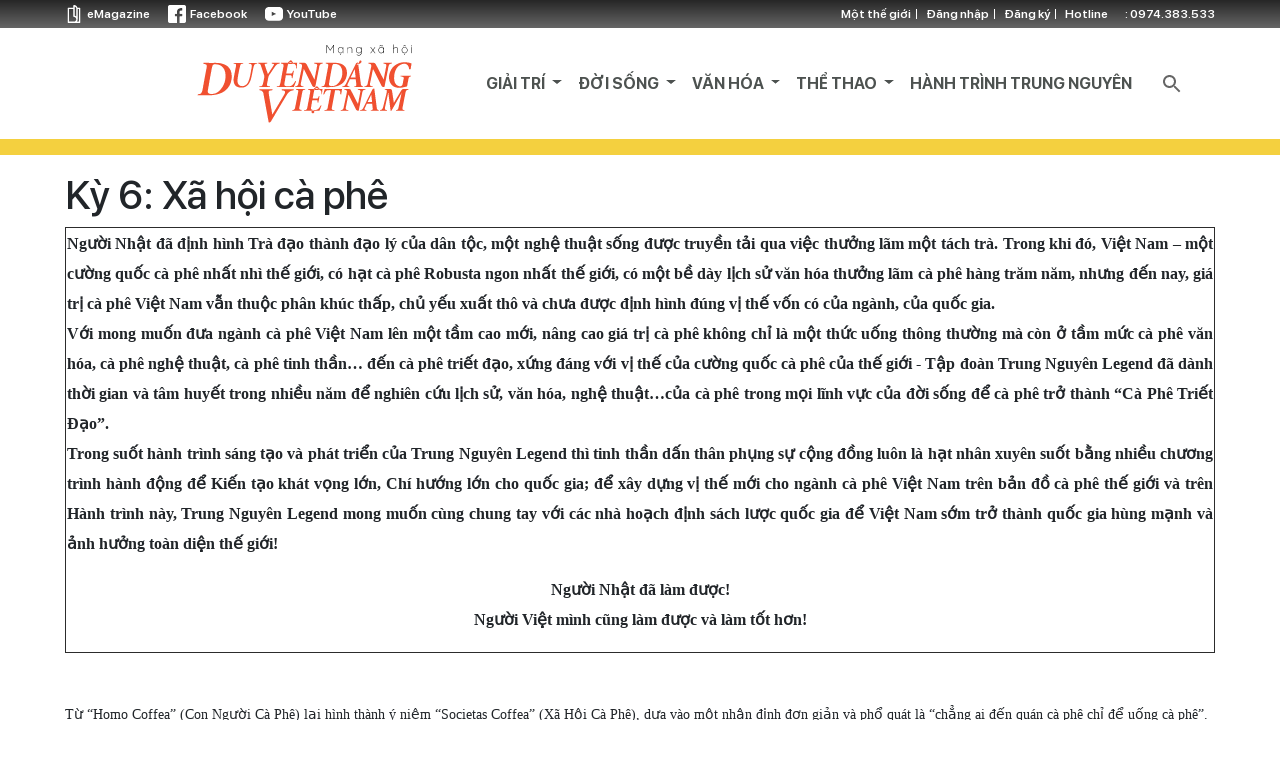

--- FILE ---
content_type: text/html; charset=UTF-8
request_url: https://www.duyendangvietnam.net.vn/ky-6-xa-hoi-ca-phe.html
body_size: 8869
content:
<!doctype html> <html lang="en"> <head> <meta charset="UTF-8">
<meta name="viewport" content="width=device-width, user-scalable=no, initial-scale=1.0, maximum-scale=1.0, minimum-scale=1.0">
<meta http-equiv="X-UA-Compatible" content="ie=edge">
<script src="https://www.duyendangvietnam.net.vn/public/duyendangvietnam/lib/jquery-2.1.4.js"></script>
<script src="https://www.duyendangvietnam.net.vn/public/duyendangvietnam/lib/bootstrap-4/js/bootstrap.min.js" crossorigin="anonymous"></script>

<script type="text/javascript" src="https://www.duyendangvietnam.net.vn/public/duyendangvietnam/lib/slick.min.js"></script>
<script type="text/javascript" src="https://www.duyendangvietnam.net.vn/public/duyendangvietnam/lib/jquery.lazy.min.js"></script>
<style>
img.lazy {
        
        /* optional way, set loading as background */
        background-image: url("https://www.duyendangvietnam.net.vn/public/duyendangvietnam/images/loading.gif");
        background-repeat: no-repeat;
        background-position: 50% 50%; 
    }
</style>
<script>
    $(function() {
            $('.lazy').lazy({
            effect: "fadeIn",
            effectTime: 1000,
            threshold: 0
            });
        });
</script>
<link rel="stylesheet" href="https://www.duyendangvietnam.net.vn/public/duyendangvietnam/lib/bootstrap-4/css/bootstrap.min.css" crossorigin="anonymous">
<!-- <link rel="stylesheet" type="text/css" href="//cdn.jsdelivr.net/npm/slick-carousel@1.8.1/slick/slick.css"/> -->
<link rel="stylesheet" href="https://www.duyendangvietnam.net.vn/public/duyendangvietnam/css/slick.css" >
<!-- <link href="https://fonts.googleapis.com/css?family=Playfair+Display:400,500,600,700,800,900&display=swap&subset=vietnamese" rel="stylesheet">
<link href="https://fonts.googleapis.com/css?family=IBM+Plex+Serif:300,300i,400,400i,500,500i,600,600i,700,700i&display=swap" rel="stylesheet"> -->
<link rel="stylesheet" href="https://www.duyendangvietnam.net.vn/public/duyendangvietnam/css/fonts.css" >
<link rel="stylesheet" href="https://www.duyendangvietnam.net.vn/public/duyendangvietnam/css/main.css?v=1763554854">
<link rel="stylesheet" href="https://www.duyendangvietnam.net.vn/public/duyendangvietnam/emag/css/base.css?v=1763554854">
<link rel="stylesheet" href="https://www.duyendangvietnam.net.vn/public/duyendangvietnam/emag/css/e-magazine.css?v=1763554854">
<link rel="stylesheet" href="https://www.duyendangvietnam.net.vn/public/duyendangvietnam/emag/css/frontend.min.css?v=1763554854">
<link rel="stylesheet" href="https://www.duyendangvietnam.net.vn/public/duyendangvietnam/emag/css/icons.css?v=1763554854">

<meta name="author" content="https://duyendangvietnam.net.vn">
<link rel="canonical" href="https://duyendangvietnam.net.vn" />
<link rel="shortcut icon" href="https://duyendangvietnam.net.vn/public/favicon.ico" type="image/x-icon">
<link rel="icon" href="https://duyendangvietnam.net.vn/public/favicon.ico" type="image/x-icon">
<meta name="keywords" itemprop="keywords" content="tin tức 24h, tin tuc 24h, tin tuc trong ngay, bóng đá, thời trang, cười, tintuc, 24h, tin nhanh , the thao, tin nhanh, thoi trang, thời sự, bong da, bao cong an, bao an ninh, thoi su, giai tri, giải trí, bao" />
<meta name="news_keywords" content="tin tức 24h, tin tuc 24h, tin tuc trong ngay, bóng đá, thời trang, cười, tintuc, 24h, tin nhanh , the thao, tin nhanh, thoi trang, thời sự, bong da, bao cong an, bao an ninh, thoi su, giai tri, giải trí, bao" />
<!-- Google tag (gtag.js) -->
<script async src="https://www.googletagmanager.com/gtag/js?id=G-2ZH3ZSW5MZ">
</script>
<script>
  window.dataLayer = window.dataLayer || [];
  function gtag(){dataLayer.push(arguments);}
  gtag('js', new Date());

  gtag('config', 'G-2ZH3ZSW5MZ');
</script>
<meta name="apple-mobile-web-app-capable" content="yes" />
<meta name="apple-mobile-web-app-title" content="https://duyendangvietnam.net.vn" />
<meta name="dc.created" content="2017-11-01" />
<meta name="dc.publisher" content="https://duyendangvietnam.net.vn" />
<meta name="dc.rights.copyright" content="https://duyendangvietnam.net.vn" />
<meta name="dc.creator.name" content="https://duyendangvietnam.net.vn" />
<meta name="dc.creator.email" content="duyendangvn.net@gmail.com" />
<meta name="dc.identifier" content="https://duyendangvietnam.net.vn" />
<meta name="copyright" content="https://duyendangvietnam.net.vn" />
<meta name="geo.region" content="VN-SG" />
<meta name="geo.placename" content="Việt Nam , Hồ Chí Minh" />
<meta name="geo.position" content="10.781021;106.679552" />
<meta name="ICBM" content="10.781021, 106.679552" />
<meta name='revisit-after' content='days' />
<link rel="alternate" href="https://duyendangvietnam.net.vn" hreflang="vi-vn" />
<meta name="robots" content="index,follow" />
<meta name="google-site-verification" content="8HR5C2LbPSTH-qbwPa1vDg_12hQMSYTrjnn4Jh1FwPE" />

<!-- <script data-ad-client="ca-pub-9139798856285244" async src="https://pagead2.googlesyndication.com/pagead/js/adsbygoogle.js"></script>
<script type="application/javascript">
(function(w,d,p,c){var r='ptag',o='script',s=function(u){var a=d.createElement(o),
m=d.getElementsByTagName(o)[0];a.async=1;a.src=u;m.parentNode.insertBefore(a,m);};
w[r]=w[r]||function(){(w[r].q = w[r].q || []).push(arguments)};s(p);s(c);})
(window, document, '//tag.adbro.me/tags/ptag.js', '//tag.adbro.me/configs/9ehqxepd.js');
</script>
-->
<title>Kỳ 6: Xã hội cà phê</title>
 
    <meta name="title" content="Kỳ 6: Xã hội cà phê | HÀNH TRÌNH TỪ TRÁI TIM!" />
    <meta name="keywords" content="trung nguyên,cà phê" />
    <meta name="description" content="
	
		
			
			Người Nhật đã định hình Trà đạo thành đạo lý của dân tộc, một nghệ thuật sống được truyền tải qua việc thưởng lãm một tách trà. Trong..." />

    <meta property="og:type" content="article" />
    <meta property="og:url" content="https://www.duyendangvietnam.net.vn/ky-6-xa-hoi-ca-phe.html" />
    <meta property="og:site_name" content="Duyên Dáng Việt Nam" />
    <meta property="article:author" content="https://www.facebook.com/duyendangvietnammagazine" />
    <meta property="article:publisher" content="https://www.facebook.com/duyendangvietnammagazine" />
    <meta property="og:image" content="https://duyendangvietnam.net.vn/public/uploads/files/ky%206-%20hinh%201.jpg" />

    <meta property="og:title" content="Kỳ 6: Xã hội cà phê" />
    <meta property="og:description" content="
	
		
			
			Người Nhật đã định hình Trà đạo thành đạo lý của dân tộc, một nghệ thuật sống được truyền tải qua việc thưởng lãm một tách trà. Trong..." />
    <meta property="article:published_time" content="2019-07-29 11:00:55" />

        <meta property="article:tag" content="trung nguyên" />
        <meta property="article:tag" content="cà phê" />
    
    <meta property="article:section" content="HÀNH TRÌNH TỪ TRÁI TIM!" />
    <meta property="dable:item_id" content="10718" />
    <meta property="dable:author" content="TN" />
    <script type="application/ld+json">
    [
        {
            "@context": "http://schema.org",
            "@type": "NewsArticle",
            "mainEntityOfPage":{
                "@type":"WebPage",
                "@id":"https://www.duyendangvietnam.net.vn/ky-6-xa-hoi-ca-phe.html"
            },
            "headline": "Kỳ 6: Xã hội cà phê",
            "description": "
	
		
			
			Người Nhật đã định hình Trà đạo thành đạo lý của dân tộc, một nghệ thuật sống được truyền tải qua việc thưởng lãm một tách trà. Trong...",
            "image": {
                "@type": "ImageObject",
                "url": "https://duyendangvietnam.net.vn/public/uploads/files/ky%206-%20hinh%201.jpg","width" : 1080,"height" : 605
            },
            "datePublished": "2019-07-29 11:00:55",
            "dateModified": "2025-06-05 16:55:26,
            "author":{
                "@type":"Person",
                "name":"TN"
            },
            "publisher": {
                "@type": "Organization","name": "Duyên Dáng Việt Nam",
                "logo":{
                    "@type":"ImageObject","url": "https://www.duyendangvietnam.net.vn/public/duyendangvietnam/images/logo.svg"
                }
            }
        }
    ]
    </script>
 </head> <body> <div class="top-header"> <div class="container"> <div class="top-header__content"> <div class="left"> <a class=" a-small ic-image ic-emagazine" href="https://www.duyendangvietnam.net.vn/emagazine"> <img class="svg" src="https://www.duyendangvietnam.net.vn/public/duyendangvietnam/images/ic-magazine.svg" alt=""> &nbsp;&nbsp;eMagazine </a> <a class="a-small ic-image ic-facebook" href="https://www.facebook.com/MXHDuyenDangVietNam/"> <img class="svg" src="https://www.duyendangvietnam.net.vn/public/duyendangvietnam/images/ic-facebook.svg" alt=""> &nbsp;&nbsp;Facebook </a> <a class="a-small ic-image ic-youtube" href="https://www.youtube.com/channel/UCNf7SuA9xYHS9yuJF0O3BLQ"> <img class="svg" src="https://www.duyendangvietnam.net.vn/public/duyendangvietnam/images/ic-youTube.svg" alt=""> &nbsp;&nbsp;YouTube </a> </div> <div class="right"> <a class="top-header__item a-small" href="https://1thegioi.vn/">Một thế giới</a> <a class="top-header__item a-small" href="https://duyendangvietnam.net.vn/congdong/dang-nhap.html">Đăng nhập</a> <a class="top-header__item a-small" href="https://duyendangvietnam.net.vn/congdong/dang-ky.html"> Đăng ký </a> <a class="top-header__item a-small d-none" href="http://thanhniencorp.com.vn/home/">Liên hệ báo giá Thanh Niên</a> <span class="top-header__item a-small" href="#"><a href="https://duyendangvietnam.net.vn/public/uploads/tt24h.html">H</a>otline <a class="top-header__item a-small" href="https://duyendangvietnam.net.vn/public/uploads/ds24h.html">:</a> <a href="tel:0974.383.533">0974.383.533</a></span> </div> </div> </div> </div> <div class="header">
    <div class="container">
        
        <div class="header__content">
            <a class="logo" href="https://www.duyendangvietnam.net.vn">
                <img class="svg desktop" src="https://www.duyendangvietnam.net.vn/public/duyendangvietnam/images/Logo MXH DDVN_185x50px (2).svg" alt="Duyên Dáng Việt Nam">
                <img class="svg mobile" src="https://www.duyendangvietnam.net.vn/public/duyendangvietnam/images/Logo MXH DDVN_185x50px (2).svg" alt="Duyên Dáng Việt Nam">
            </a>            
            <div class="menu">
            <nav class="navbar navbar-expand-lg">
 <div class="container-fluid">
  <div class="collapse navbar-collapse" id="main_nav">
	<ul class="navbar-nav">
		<!--<li class="nav-item active"> <a class="nav-link" href="https://www.duyendangvietnam.net.vn/trien-lam-360">TRIỂN LÃM 360</a> </li>-->
		                
                        
                    
                        
                       
                                               
        <li class="nav-item dropdown">
			<a class="nav-link dropdown-toggle" href="https://www.duyendangvietnam.net.vn/giai-tri" data-bs-toggle="dropdown"> GIẢI TRÍ </a>
		    <ul class="dropdown-menu">
                          			  
			  <li><a class="dropdown-item" href="https://www.duyendangvietnam.net.vn/tv-show"> TV Show</a></li>
                			  
			  <li><a class="dropdown-item" href="https://www.duyendangvietnam.net.vn/phim"> Phim</a></li>
                			  
			  <li><a class="dropdown-item" href="https://www.duyendangvietnam.net.vn/gt-thoi-trang"> Thời trang</a></li>
                			  
			  <li><a class="dropdown-item" href="https://www.duyendangvietnam.net.vn/am-nhac"> Âm nhạc</a></li>
                			  
			  <li><a class="dropdown-item" href="https://www.duyendangvietnam.net.vn/hau-truong"> Hậu trường</a></li>
                			  
			  <li><a class="dropdown-item" href="https://www.duyendangvietnam.net.vn/ho-da-noi"> Họ đã nói</a></li>
                 
		    </ul>
		</li>
                                                
                       
            
                    
                        
                       
                                               
        <li class="nav-item dropdown">
			<a class="nav-link dropdown-toggle" href="https://www.duyendangvietnam.net.vn/doi-song" data-bs-toggle="dropdown"> ĐỜI SỐNG </a>
		    <ul class="dropdown-menu">
                          			  
			  <li><a class="dropdown-item" href="https://www.duyendangvietnam.net.vn/du-lich"> Du lịch</a></li>
                			  
			  <li><a class="dropdown-item" href="https://www.duyendangvietnam.net.vn/xa-hoi"> Xã hội</a></li>
                			  
			  <li><a class="dropdown-item" href="https://www.duyendangvietnam.net.vn/ds-suc-khoe"> Sức khỏe</a></li>
                			  
			  <li><a class="dropdown-item" href="https://www.duyendangvietnam.net.vn/ds-lam-dep"> Làm đẹp</a></li>
                			  
			  <li><a class="dropdown-item" href="https://www.duyendangvietnam.net.vn/ds-cong-nghe"> Công nghệ</a></li>
                 
		    </ul>
		</li>
                                                
                       
            
                    
                        
                       
                                               
        <li class="nav-item dropdown">
			<a class="nav-link dropdown-toggle" href="https://www.duyendangvietnam.net.vn/van-hoa" data-bs-toggle="dropdown"> VĂN HÓA </a>
		    <ul class="dropdown-menu">
                          			  
			  <li><a class="dropdown-item" href="https://www.duyendangvietnam.net.vn/kham-pha"> Khám phá</a></li>
                			  
			  <li><a class="dropdown-item" href="https://www.duyendangvietnam.net.vn/trien-lam"> Triển lãm</a></li>
                			  
			  <li><a class="dropdown-item" href="https://www.duyendangvietnam.net.vn/hoi-hoa"> Hội họa</a></li>
                			  
			  <li><a class="dropdown-item" href="https://www.duyendangvietnam.net.vn/ket-noi-ban-doc"> Kết nối bạn đọc</a></li>
                			  
			  <li><a class="dropdown-item" href="https://www.duyendangvietnam.net.vn/do-dua"> Đò đưa</a></li>
                 
		    </ul>
		</li>
                                                
                       
            
                    
                        
                       
                                               
        <li class="nav-item dropdown">
			<a class="nav-link dropdown-toggle" href="https://www.duyendangvietnam.net.vn/lam-dep" data-bs-toggle="dropdown"> THỂ THAO </a>
		    <ul class="dropdown-menu">
                          			  
			  <li><a class="dropdown-item" href="https://www.duyendangvietnam.net.vn/thoi-trang"> Việt Nam</a></li>
                			  
			  <li><a class="dropdown-item" href="https://www.duyendangvietnam.net.vn/phong-cach"> Thế giới</a></li>
                 
		    </ul>
		</li>
                                                
                       
         
        <li class="nav-item"><a class="nav-link" href="https://www.duyendangvietnam.net.vn/hanh-trinh-trung-nguyen">HÀNH TRÌNH TRUNG NGUYÊN</a></li>
			</ul>	
    <form method="POST" action="https://www.duyendangvietnam.net.vn/tim-kiem">
                    <input type="hidden" name="_token" value="LQfRISjyK1WktTEjXWSrMPhlpyG76OOl8FwZSuqF">
                <div class="ic-search">
                    <img class="svg" src="https://www.duyendangvietnam.net.vn/public/duyendangvietnam/images/ic-search.svg" alt="">
                </div>
                <div class="search-content">
                    <label>
                        <input type="text" name="content" placeholder="Tìm kiếm">
                        <button type="submit" class="btn-search">
                            <img class="svg" src="https://www.duyendangvietnam.net.vn/public/duyendangvietnam/images/ic-search.svg" alt="Search">
                        </button>
                        <div class="close-search">
                            <img class="svg" src="https://www.duyendangvietnam.net.vn/public/duyendangvietnam/images/ic-close-g.svg" alt="">
                        </div>
                    </label>
                </div>
        </form>
  </div> <!-- navbar-collapse.// -->
 </div> <!-- container-fluid.// -->
</nav>           



                 <div class="menu__content d-none" >
                    <div class="top-tab">
                        <div itemid="tab-1" class="tab-title active"><h5 class="h5-title">Danh Sách Chuyên Mục</h5></div>
                        
                    </div>
                    <div id="tab-1">
                        <ul class="ul-menu__content">
                            <li class="t-h5">
                                <a href="https://www.duyendangvietnam.net.vn/trien-lam-360">TRIỂN LÃM 360</a>
                            </li>
                                            
                                                        <li class="t-h5">
                                <a href="https://www.duyendangvietnam.net.vn/giai-tri">GIẢI TRÍ</a>
                            </li>
                                                        <li class="t-h5">
                                <a href="https://www.duyendangvietnam.net.vn/doi-song">ĐỜI SỐNG</a>
                            </li>
                                                        <li class="t-h5">
                                <a href="https://www.duyendangvietnam.net.vn/van-hoa">VĂN HÓA</a>
                            </li>
                                                        <li class="t-h5">
                                <a href="https://www.duyendangvietnam.net.vn/lam-dep">THỂ THAO</a>
                            </li>
                                                        <li class="t-h5">
                                <a href="https://www.duyendangvietnam.net.vn/hanh-trinh-trung-nguyen">HÀNH TRÌNH TRUNG NGUYÊN</a>
                            </li>
                                                    </ul>
                    </div>                  
                     
                </div>    
                <!-- <div class="ic-menu-expand">
                    <div class="dots">
                        <span></span>
                        <span></span>
                        <span></span>
                    </div>
                    <div class="lines">
                        <img class="svg" src="https://www.duyendangvietnam.net.vn/public/duyendangvietnam/images/ic-close.svg" alt="">
                    </div>
                </div> -->
                <div class="ic-magazine">
                    <a href="https://www.duyendangvietnam.net.vn/emagazine">
                        <img src="https://www.duyendangvietnam.net.vn/public/duyendangvietnam/images/magazine.svg" alt="magazine">
                    </a>
                </div>
                <div class="menu-icon-desktop">
                    <span></span>
                    <span></span>
                    <span></span>
                </div>
            </div>
        </div>
    </div>
</div>
<script>
$(document).ready(function(){
    $("body").delegate(".ic-search", "click", function () {
        $(".search-content").css('visibility', 'visible');
        $(".search-content").css('opacity', '1');
});

$("body").delegate(".close-search", "click", function () {
        $(".search-content").css('visibility', 'hidden');
        $(".search-content").css('opacity', '0');
});

$('.menu-icon-desktop').on('click', function(){
    $(this).toggleClass('active');
    $('.menu .menu__content').toggleClass('active');
    if($( ".menu .menu__content" ).hasClass( "d-none" ))
    {
        $('.menu .menu__content').removeClass('d-none');
    }
    else{
        $('.menu .menu__content').addClass('d-none');
    }    
    
});           

});

</script>
<script type="text/javascript">

	/*window.addEventListener("resize", function() {
		"use strict"; window.location.reload(); 
	});*/


	document.addEventListener("DOMContentLoaded", function(){

		// make it as accordion for smaller screens
		if (window.innerWidth > 992) {

			document.querySelectorAll('.navbar .nav-item').forEach(function(everyitem){
				
				everyitem.addEventListener('mouseover', function(e){

					let el_link = this.querySelector('a[data-bs-toggle]');

					if(el_link != null){
						let nextEl = el_link.nextElementSibling;
						el_link.classList.add('show');
				 		nextEl.classList.add('show');
					}
					
				});
				everyitem.addEventListener('mouseleave', function(e){
				 	let el_link = this.querySelector('a[data-bs-toggle]');
					
					if(el_link != null){
						let nextEl = el_link.nextElementSibling;
						el_link.classList.remove('show');
				 		nextEl.classList.remove('show');
					}
					

				})
			});

		}
		// end if innerWidth
	}); 
	// DOMContentLoaded  end

</script>
<style>
    .navbar-nav .nav-link {  
        color:#4D5250;
        font-weight:bolder;
  
}
.navbar-nav .nav-item a:hover {  
  color: #F4D03F; 
  
}

ul.dropdown-menu {  
  top: 90%;
}  

@media  screen and (min-width: 1100px){  

.menu__content{
    display: none;
}

}

</style> <div class="trending-bar"> <div class="container"> <div class="trending-bar__content">   </div> </div> </div> <div class="container mt-3">
<h1>Kỳ 6: Xã hội cà phê</h1>

<b><table border="1" cellpadding="1" cellspacing="1">
	<tbody>
		<tr>
			<td style="text-align: justify;">
			<p><strong><span style="font-size:16px;"><span style="font-family:Roboto;">Người Nhật đã định hình Trà đạo thành đạo lý của dân tộc, một nghệ thuật sống được truyền tải qua việc thưởng lãm một tách trà. Trong khi đó, Việt Nam – một cường quốc cà phê nhất nhì thế giới, có hạt cà phê Robusta ngon nhất thế giới, có một bề dày lịch sử văn hóa thưởng lãm cà phê hàng trăm năm, nhưng đến nay, giá trị cà phê Việt Nam vẫn thuộc phân khúc thấp, chủ yếu xuất thô và chưa được định hình đúng vị thế vốn có của ngành, của quốc gia.<br />
			Với mong muốn đưa ngành cà phê Việt Nam lên một tầm cao mới, nâng cao giá trị cà phê không chỉ là một thức uống thông thường mà còn ở tầm mức cà phê văn hóa, cà phê nghệ thuật, cà phê tinh thần… đến cà phê triết đạo, xứng đáng với vị thế của cường quốc cà phê của thế giới - Tập đoàn Trung Nguyên Legend đã dành thời gian và tâm huyết trong nhiều năm để nghiên cứu lịch sử, văn hóa, nghệ thuật…của cà phê trong mọi lĩnh vực của đời sống để cà phê trở thành “Cà Phê Triết Đạo”.<br />
			Trong suốt hành trình sáng tạo và phát triển của Trung Nguyên Legend thì tinh thần dấn thân phụng sự cộng đồng luôn là hạt nhân xuyên suốt bằng nhiều chương trình hành động để Kiến tạo khát vọng lớn, Chí hướng lớn cho quốc gia; để xây dựng vị thế mới cho ngành cà phê Việt Nam trên bản đồ cà phê thế giới và trên Hành trình này, Trung Nguyên Legend mong muốn cùng chung tay với các nhà hoạch định sách lược quốc gia để Việt Nam sớm trở thành quốc gia hùng mạnh và ảnh hưởng toàn diện thế giới!&nbsp;</span></span></strong></p>

			<p style="text-align: center;"><strong><span style="font-size:16px;"><span style="font-family:Roboto;">Người Nhật đã làm được!<br />
			Người Việt mình cũng làm được và làm tốt hơn!</span></span></strong></p>
			</td>
		</tr>
	</tbody>
</table>

<p style="text-align: justify;">&nbsp;</p></b>

<p><p style="text-align: justify;"><span style="font-size:14px;"><span style="font-family:Roboto;">Từ “Homo Coffea” (Con Người Cà Phê) lại hình thành ý niệm “Societas Coffea” (Xã Hội Cà Phê), dựa vào một nhận định đơn giản và phổ quát là “chẳng ai đến quán cà phê chỉ để uống cà phê”. </span></span></p>

<p style="text-align: justify;"><span style="font-size:14px;"><span style="font-family:Roboto;"><img alt="" src="https://duyendangvietnam.net.vn/public/uploads/images/ky%206-%20hinh%201.jpg" /></span></span></p>

<p style="text-align: justify;"><span style="font-size:14px;"><span style="font-family:Roboto;">Cũng giống như cà phê lót lòng không chỉ để bắt đầu buổi sáng mà còn là lúc chiêm nghiệm lại ngày qua và suy tính đến ngày mới, cà phê chất đầy trong nội hàm của nó những chiều kích nối liền con người với bản thân mình và người khác: cà phê trở thành lúc và nơi – nghĩa là ôm cả thời gian lẫn không gian - để con người tìm lại chính nó mà sống với người và với đời. </span></span></p>

<p style="text-align: justify;"><span style="font-size:14px;"><span style="font-family:Roboto;"><img alt="" src="https://duyendangvietnam.net.vn/public/uploads/images/ky%206-%20hinh%202.jpg" /></span></span></p>

<p style="text-align: justify;"><span style="font-size:14px;"><span style="font-family:Roboto;">Chính vì vậy mà cà phê và quán cà phê đã biến thành nơi chốn hiển linh và thời khắc hiền minh chứa chan nỗi mong mỏi của con người trong những cuộc rượt đuổi miệt mài của thời đại công nghệ được khởi động vào hậu bán thế kỷ XVIII. Bởi thế mà đã có nào là “cà phê - triết”, “cà phê - văn”, “cà phê - thơ”, “cà phê sách”, “cà phê họa”, “cà phê - nhạc”, “cà phê - kịch”.... cà phê, tóm lại, không còn chỉ là cà phê mà đã trở thành phong cách sống, quan niệm sống, thái độ sống, triết lý sống… cà phê đã hóa thành nhạc, văn, thơ, triết, họa… bởi vì cà phê còn là hoài niệm cái đã qua và hướng vọng cái sẽ đến, nghĩa là tràn trề những toan tính của chính bản thân người thưởng lãm.</span></span></p>

<p style="text-align: justify;"><span style="font-size:14px;"><span style="font-family:Roboto;">Sự phát triển của “Societas Coffea” còn góp phần không nhỏ vào việc tạo tác cấu hình của căn tính Tây Âu: chỉ cần phát họa địa hình, thiết kế không gian của những quán cà phê và cách phục vụ cũng như thưởng lãm cà phê ở những thành phố khác nhau của Tây Âu là đủ để cảm nhận những nguyên mẫu phổ quát (archetypes) cũng như những tính chất đặc thù của người dân ở các nước thuộc vùng “văn minh cà phê” ở lục địa Tây Âu.</span></span></p>

<p style="text-align: justify;"><span style="font-size:14px;"><span style="font-family:Roboto;"><img alt="" src="https://duyendangvietnam.net.vn/public/uploads/images/ky%206%20-%20hinh%203.jpg" /></span></span></p>

<p style="text-align: justify;"><span style="font-size:14px;"><span style="font-family:Roboto;">Chính vì thế mà cách uống cà phê và khí quyển văn hóa ở những quán cà phê của các thành phố khác nhau thuộc Tây Âu đã không đơn thuần là “những di chỉ của ký ức” mà còn là những “sân khấu trình hiện bản sắc của quốc gia”, từ đó mà hiểu thêm được vì sao mỗi loại quán cà phê lại có khả năng thu hút riêng cho mình một phân khúc khách hàng đặc biệt.</span></span></p>

<p style="text-align: justify;"><span style="font-size:14px;"><span style="font-family:Roboto;">Chẳng phải vô cớ hoặc vô tình mà Lénine và Trostky đã cùng gặp nhau nhiều lần chỉ ở quán cà phê Rotonde khi ở Paris, hay nhà phân tâm học Sigmund Freud, nhà văn Rainer Maria Rilke và nhà soạn nhạc Gustav Mahler chọn quán Central Kaffeehaus ở thủ đô của Áo làm điểm hội tụ, hoặc Albert Einstein, trong hai năm ở Praha, chỉ đến ngồi ở góc khuất sau cửa sổ của quán cà phê Louvre, hay Jean Paul Sartre đã viết những trang sống động về “cái tự ngã hiện tồn của người hầu bàn quán cà phê” trong tác phẩm triết học nổi tiếng “Hiện hữu và Thinh không” chẳng ở đâu khác mà lại ở ngay bàn gần lò sưởi của quán cà phê flore nằm trên Saint-Germain-Des-Prés tại Paris…</span></span></p>

<p style="text-align: justify;"><img alt="" src="https://duyendangvietnam.net.vn/public/uploads/file1s/H7-cafe-thu-thiet(14).jpg" /></p>

<p style="text-align: justify;"><span style="font-size:14px;"><span style="font-family:Roboto;"><strong>* Đón đọc kỳ sau: Lời nguyện cầu thịnh vượng từ vùng đất khởi sinh cà phê</strong></span></span></p></p>
</div>
 <div class="quick-links"> <div class="container"> <div class="quick-links__content">   <a class="quick-links__item" href="https://www.duyendangvietnam.net.vn/giai-tri">GIẢI TRÍ</a>  <a class="quick-links__item" href="https://www.duyendangvietnam.net.vn/doi-song">ĐỜI SỐNG</a>  <a class="quick-links__item" href="https://www.duyendangvietnam.net.vn/van-hoa">VĂN HÓA</a>  <a class="quick-links__item" href="https://www.duyendangvietnam.net.vn/hanh-trinh-trung-nguyen">HÀNH TRÌNH TRUNG NGUYÊN</a> </div> </div> </div> <div class="footer"> <div class="container"> <div class="row top-footer desktop"> <div class="col-lg-8"> <div class="ads"> <h4 class="h4-title"> LIÊN HỆ QUẢNG CÁO - LIÊN HỆ CỘNG TÁC </h4> <div class="ads__content"> <a href="https://www.thanhniencorp.com.vn/"> <img src="https://www.duyendangvietnam.net.vn/public/duyendangvietnam/images/thanh_nien.png" alt=""> </a> <a href="https://1thegioi.vn/"> <img src="https://www.duyendangvietnam.net.vn/public/duyendangvietnam/images/mot_the_gioi.png" alt=""> </a> <a href="https://www.duyendangvietnam.net.vn"> <img src="https://www.duyendangvietnam.net.vn/public/duyendangvietnam/images/duyen_dang_vn.png" alt=""> </a> <a class="btn-a" href="https://www.duyendangvietnam.net.vn/lien-he"> Liên hệ cộng tác </a> </div> </div> </div> <div class="col-lg-4"> <div class="facebook"> <div class="fb-page" data-href="https://www.facebook.com/duyendangvietnammagazine/" data-width="380" data-hide-cover="false" data-show-facepile="false"></div> </div> </div> </div> <div class="top-footer mobile"> <div class="ads"> <h4 class="h4-title"> LIÊN HỆ QUẢNG CÁO </h4> <div class="ads__content"> <a href="https://www.thanhniencorp.com.vn/"> <img src="https://www.duyendangvietnam.net.vn/public/duyendangvietnam/images/thanh_nien.png" alt=""> </a> <a href="https://1thegioi.vn/"> <img src="https://www.duyendangvietnam.net.vn/public/duyendangvietnam/images/mot_the_gioi.png" alt=""> </a> <a href="https://www.duyendangvietnam.net.vn"> <img src="https://www.duyendangvietnam.net.vn/public/duyendangvietnam/images/duyen_dang_vn.png" alt=""> </a> </div> <h4 class="h4-title">Liên hệ cộng tác</h4> <a class="btn-a" href="https://www.duyendangvietnam.net.vn/lien-he"> Liên hệ cộng tác </a> </div> <div class="facebook"> <div class="fb-page" data-href="https://www.facebook.com/duyendangvietnammagazine/" data-width="380" data-hide-cover="false" data-show-facepile="false"></div> </div> </div> <h4 class="h4-title title"> Duyên dáng Việt Nam </h4> <div class="row body-footer"> <div class="col-lg-8"> <div class="row"> <div class="col-md-6"> <p class="p-description"> Vận hành bởi Công ty Cổ phần Tập đoàn Truyền thông Thanh Niên </p> <p class="p-description"> <span>Địa chỉ</span>: 345/134 Trần Hưng Đạo, Phường Cầu Ông Lãnh, TP.HCM. </p> <p class="p-description"> <span>Điện thoại</span>: <a href="tel:02839209815">028 39209815 - 282</a> | Fax: <a href='tel:028 39209824'>028 39209824</a> </p> <p class="p-description"> <span>Hotline</span>: <a href="tel:0971656533">0971.656.533</a> </p> <p class="p-description"> <span>Email</span>: <a href="mailto:info@thanhniencorp.com.vn">info@thanhniencorp.com.vn</a> </p> </div> <div class="col-md-6"> <p class="p-description"> Giấy phép MXH số 23/GP-BTTTT do Bộ TT&TT cấp. </p> <p class="p-description"> <span>Ngày cấp</span>: 14/01/2016. </p> <p class="p-description"> <span>Điều hành</span>: Nguyễn Sơn Trà </p> </div> </div> </div> <div class="col-lg-4"> <p class="p-description title"> <span>Kết nối với chúng tôi</span> </p> <div class="social"> <a class="ic-facebook" href="https://www.facebook.com/MXHDuyenDangVietNam/"> <img class="svg" src="https://www.duyendangvietnam.net.vn/public/duyendangvietnam/images/ic-fb.svg" alt=""> </a> <a class="ic-youtube" href="https://www.youtube.com/channel/UCNf7SuA9xYHS9yuJF0O3BLQ"> <img class="svg" src="https://www.duyendangvietnam.net.vn/public/duyendangvietnam/images/ic-youtube-gray.svg" alt=""> </a> </div> <p class="p-description"> <span>Liên hệ quảng cáo:</span> </p> <p class="p-description"> <a href="tel:0974383533">0974.383.533</a> (Ms.Kim Ngân) </p> <h5 class="h5-title"> </h5> </div> </div> <div class="bottom-footer"> </div> </div> </div> <!-- <script src="https://code.jquery.com/jquery.min.js"></script> -->
<!--
<script src="https://www.duyendangvietnam.net.vn/public/duyendangvietnam/lib/svg.js?v=1763554854"></script>
<script src="https://www.duyendangvietnam.net.vn/public/duyendangvietnam/js/m-app.js?v=43"></script>
-->
<script src="https://www.duyendangvietnam.net.vn/public/duyendangvietnam/js/app.js?v=1763554854"></script>
<!-- Global site tag (gtag.js) - Google Analytics -->
<script async src="https://www.googletagmanager.com/gtag/js?id=UA-186437492-1"></script>
<script>
  window.dataLayer = window.dataLayer || [];
  function gtag(){dataLayer.push(arguments);}
  gtag('js', new Date());

  gtag('config', 'UA-186437492-1');
</script>
<!-- Google tag (gtag.js) -->
<script async src="https://www.googletagmanager.com/gtag/js?id=G-2ZH3ZSW5MZ"></script>
<script>
  window.dataLayer = window.dataLayer || [];
  function gtag(){dataLayer.push(arguments);}
  gtag('js', new Date());

  gtag('config', 'G-2ZH3ZSW5MZ');
</script>
<!--
<div id="fb-root"></div>
-->
<script async defer crossorigin="anonymous" src="https://connect.facebook.net/vi_VN/sdk.js#xfbml=1&version=v9.0&appId=460493200766473&autoLogAppEvents=1" nonce="9sOOqrgt"></script>
<button onclick="topFunction()" id="myBtnGoToTop" title="Về đầu trang"><svg xmlns="http://www.w3.org/2000/svg" width="10" height="16" fill="currentColor" class="bi bi-chevron-up" viewBox="0 0 16 16">
  <path fill-rule="evenodd" d="M7.646 4.646a.5.5 0 0 1 .708 0l6 6a.5.5 0 0 1-.708.708L8 5.707l-5.646 5.647a.5.5 0 0 1-.708-.708l6-6z"/>
</svg></button>
<script>
//Get the button
var mybutton = document.getElementById("myBtnGoToTop");

// When the user scrolls down 20px from the top of the document, show the button
window.onscroll = function() {scrollFunction()};

function scrollFunction() {
  if (document.body.scrollTop > 50 || document.documentElement.scrollTop > 50) {
    mybutton.style.display = "block";
  } else {
    mybutton.style.display = "none";
  }
}

// When the user clicks on the button, scroll to the top of the document
function topFunction() {
  document.body.scrollTop = 0;
  document.documentElement.scrollTop = 0;
}
</script> </body> </html>

--- FILE ---
content_type: text/css
request_url: https://www.duyendangvietnam.net.vn/public/duyendangvietnam/emag/css/base.css?v=1763554854
body_size: 1310
content:
*:focus{outline:0 none}body{font-family:"SF Pro Display",serif;font-size:16px;line-height:1.9}a:hover{text-decoration:none}img,iframe{position:relative;z-index:15}.elementor-text-editor p,.elementor-text-editor li{font-family:"SF Pro Display",serif;font-size:16px;line-height:1.9;color:#000}@media screen and (max-width: 1100px){.header-desktop{display:none}}.header-mobile{display:none;position:relative;overflow:hidden}.header-mobile.active{overflow:inherit}@media screen and (max-width: 1100px){.header-mobile{display:block}}.header-mobile .top-bar{background-color:#D54E35}.header-mobile .logo{float:left;padding:5px 10px}.header-mobile .logo img{height:40px}.header-mobile .icons{float:right}.header-mobile .icons a{border-left:1px solid #fff;width:50px;height:50px;float:left}.header-mobile .icons a .ic{width:100%;height:100%;background-size:30px;background-position:center 10px;margin:0}.header-mobile .toggle-menu{padding-top:11px;position:relative}.header-mobile .toggle-menu span{background-color:#fff;height:3px;width:50%;display:block;position:absolute;transition:all 0.3s ease-in-out;left:10px}.header-mobile .toggle-menu span:nth-child(1){top:16px}.header-mobile .toggle-menu span:nth-child(2){top:25px}.header-mobile .toggle-menu span:nth-child(3){top:33px}.header-mobile .toggle-menu.active span:nth-child(2){width:0}.header-mobile .toggle-menu.active span:nth-child(1){transform:rotate(45deg);top:23px}.header-mobile .toggle-menu.active span:nth-child(3){transform:rotate(-45deg);top:24px}.mobile-menu{position:absolute;top:100%;left:100%;visibility:hidden;opacity:0;transition:left .8s, visibility .4s, opacity .4s;width:100%;background:#fff;z-index:101;height:calc(100vh - 50px)}.mobile-menu.active{visibility:visible;opacity:1;left:0}.mobile-menu ul{margin:0;padding:0}.mobile-menu li{list-style:none;text-transform:uppercase;display:block;font-weight:600;font-size:15px;line-height:18px}.mobile-menu li a{color:#000;transition:all .3s;display:block;padding:10px;border-bottom:1px solid #ccc}.mobile-menu li a:hover{color:#F4D03F}.header-top-bar{background-repeat:repeat-x;background-image:-webkit-linear-gradient(180deg, #262626, #666);background-image:-o-linear-gradient(180deg, #262626, #666);background-image:linear-gradient(180deg, #262626, #666)}.header-top-bar ul{margin:0;padding:0}.header-top-bar ul li{list-style:none;font-weight:600;font-size:12px;line-height:14px;color:#fff}.header-top-bar ul li:not(:last-child){border-right:1px solid #fff;padding-right:.5rem}.header-top-bar ul a{color:#fff;transition:all .3s}.header-top-bar ul a:hover{color:#F4D03F}.header-top-bar ul .ic{width:16px;height:16px;vertical-align:bottom}.header-top-bar .links-with-icon li.list-inline-item{border:none;padding-right:0}.header-top-bar .links-with-icon li.list-inline-item:not(:last-child){margin-right:25px}.main-header{background-color:#fff;padding:6px 0}.main-header .logo{max-width:200px}.main-header .logo img{height:auto;width:100%;display:block}.main-header .main-menu{height:70px;line-height:70px}.main-header .main-menu ul{margin:0;padding:0;text-align:right}.main-header .main-menu li{list-style:none;text-transform:uppercase;display:inline-block;vertical-align:middle;font-weight:600;font-size:15px;line-height:18px}.main-header .main-menu li:not(:first-child){margin-left:20px}.main-header .main-menu li a{color:#000;transition:all .3s}.main-header .main-menu li a:hover{color:#F4D03F}.header-trending{background-color:#F4D03F;padding:5px 0}.header-trending .ic{width:24px;height:24px}.header-trending .heading-icon{height:24px;margin-right:10px}.header-trending .heading-icon,.header-trending .list-inline{display:inline-block;vertical-align:middle}.header-trending ul{margin:0;padding:0}.header-trending li{list-style:none;height:24px;line-height:24px;font-weight:500;font-size:14px;line-height:17px}.header-trending li a{padding:4px 10px;display:block;color:#fff;background:rgba(0,0,0,0.15);border-radius:3px;transition:all .4s}.header-trending li a:hover{background:#fff;color:#111}@media screen and (max-width: 1100px){.header-trending{width:100%;overflow-x:auto}.header-trending .trending-list{width:max-content}}.site-footer{position:relative;z-index:10;background-color:#fff}.footer-menu-wrapper{background-color:#EAEAEA;background-image:url(../images/footer-link-bg.jpg);background-size:cover;padding:7px 0;margin-bottom:30px}.footer-menu-wrapper ul{margin:0;padding:0}.footer-menu-wrapper li{list-style:none;text-transform:uppercase;display:inline-block;vertical-align:middle;font-weight:600;font-size:15px;line-height:18px}.footer-menu-wrapper li:not(:last-child){margin-right:20px;padding-right:20px;border-right:1px solid #fff}.footer-menu-wrapper li a{color:#fff}.footer-menu-wrapper li a:hover{color:#007bff}.advertisement-box{padding:20px 25px;border:1px solid #E6E6E6;margin-bottom:30px}@media screen and (max-width: 567.5px){.advertisement-box{padding:15px 10px}}.advertisement-box h3{text-transform:uppercase;font-weight:600;font-size:18px;line-height:140%;margin-bottom:20px}@media screen and (max-width: 567.5px){.advertisement-box h3{font-size:15px}}.advertisement-box ul{margin:0;padding:0}.advertisement-box li{list-style:none;display:inline-block;vertical-align:middle}.advertisement-box li:not(:last-child){margin-right:30px}.advertisement-box img{display:block;height:54px;width:auto}@media screen and (max-width: 1024.5px){.advertisement-box img{margin-bottom:20px}}@media screen and (max-width: 768.5px){.advertisement-box img{height:38px;margin-bottom:20px}}@media screen and (max-width: 567.5px){.advertisement-box img{height:30px}}.advertisement-box .button-link{padding:10px 14px;border:2px solid #D54E35;text-transform:uppercase;color:#D54E35;border-radius:3px;-webkit-transition:all .3s;-moz-transition:all .3s;transition:all .3s;font-weight:bold;font-size:15px;line-height:18px}.advertisement-box .button-link:hover{background-color:#D54E35;color:#fff}.footer-site-title{font-family:"SF Pro Display",serif;font-weight:600;font-size:20px;line-height:1.4;color:#D54E35}.footer-widget .widget-title{font-weight:bold;font-size:15px;line-height:155%;color:#333}.footer-widget p{margin-bottom:10px;font-size:15px;line-height:1.4;color:#666666}.footer-widget p a{color:#666}.social-widget{margin-bottom:30px}.social-widget ul{margin:0;padding:0}.social-widget li{display:inline-block;margin-right:15px}.social-widget li .ic{background-size:contain;width:24px;height:24px}@media screen and (max-width: 567.5px){.social-widget{margin-bottom:5px}}.download-advertisement{font-weight:300;font-size:15px;line-height:18px;text-transform:uppercase;color:#D54E35}.download-advertisement:hover{color:#D54E35}.copyright .container{margin-top:30px;padding-bottom:30px;padding-top:30px;border-top:1px solid #E6E6E6}.copyright p{margin:0;font-style:normal;font-weight:300;font-size:18px;line-height:140%;color:#666666}.copyright p a{color:#666666;transition:all .3s}.copyright p a:hover{color:#F4D03F}@media screen and (max-width: 768.5px){.copyright{padding-bottom:50px}}@media screen and (max-width: 567.5px){.main-footer{margin-top:30px}}.fb-page.fb_iframe_widget,.fb-page.fb_iframe_widget>span,.fb-page.fb_iframe_widget>span>iframe{width:100% !important}
/*# sourceMappingURL=base.css.map */


--- FILE ---
content_type: text/css
request_url: https://www.duyendangvietnam.net.vn/public/duyendangvietnam/emag/css/e-magazine.css?v=1763554854
body_size: 1401
content:
.charming-heading-image img,.charming-image-grid img{width:100%;height:auto;display:block}.e-magazine img{width:100%;height:auto;display:block}@media screen and (max-width: 600.5px){.e-magazine p:last-child{margin-bottom:0}}.empty-height-60{height:60px}@media screen and (max-width: 768.5px){.empty-height-60{height:30px}}@media screen and (max-width: 600.5px){.empty-height-60{height:20px}}.empty-height-20{height:20px}@media screen and (max-width: 600.5px){.empty-height-20.hidden-xs{display:none}}.charming-quote{padding:60px 100px;background-color:#F2F2F2}.charming-quote p{font-family:"Playfair Display",serif;font-style:italic;font-weight:normal;font-size:22px;line-height:170%}@media screen and (max-width: 600.5px){.charming-quote{padding:30px}.charming-quote p{font-size:18px}}.charming-title{margin:40px 0 30px}.charming-title h2{color:#D54E35;font-family:"Playfair Display",serif;font-style:normal;font-weight:normal;font-size:40px;line-height:110%}@media screen and (max-width: 600.5px){.charming-title{margin:30px 0 20px}.charming-title h2{font-size:24px}}@media screen and (min-width: 1024.5px){.text-images-block .image-wrapper{position:unset}.text-images-block .image-wrapper .image-inner{position:absolute;width:79%;height:auto}}@media screen and (max-width: 1024px){.text-images-block .image-wrapper .image-inner{margin:20px 0 0}}@media screen and (max-width: 600.5px){.text-images-block .image-wrapper .image-inner{margin:10px 0 0}}@media screen and (max-width: 1024px){.text-images-block .col-lg-5,.text-images-block .col-lg-7{-ms-flex:0 0 100%;flex:0 0 100%;max-width:100%;width:100%}.text-images-block .col-lg-5,.text-images-block .col-lg-7{padding:0}}.charming-video{position:relative}.charming-video>.container{padding-top:40px}@media screen and (min-width: 768.5px){.charming-video>.container{padding-top:120px}}.charming-video:before{position:absolute;top:0;left:0;width:100%;height:85%;background-repeat:repeat-x;background-image:-webkit-linear-gradient(180deg, #BA5C4A, #9C2F1A);background-image:-o-linear-gradient(180deg, #BA5C4A, #9C2F1A);background-image:linear-gradient(180deg, #BA5C4A, #9C2F1A);content:'';background-color:#AC4E3C}.charming-image-grid img+img{margin-top:30px}@media screen and (max-width: 768.5px){.charming-image-grid img{margin-top:20px !important}}.charming-post-info{margin:30px 0 60px}.charming-post-info .post-info{padding-left:12px;position:relative}.charming-post-info .post-info:before{top:0;height:100%;width:2px;content:"";left:0;position:absolute;z-index:0;background-color:#D54E35}.charming-post-info .post-info .item{font-family:"SF Pro Display",serif;font-weight:600;font-size:14px;line-height:22px;letter-spacing:0.1em;text-transform:uppercase;margin-bottom:0;color:rgba(0,0,0,0.6)}.charming-post-info .post-info .item span{color:rgba(213,78,53,0.6)}.charming-post-info .social{margin-top:15px}.charming-post-info .social .ic{width:28px;height:28px;opacity:0.6}@media screen and (min-width: 600px){.charming-post-info .social{text-align:right;margin-top:0}}.charming-post-info .facebook-action .fb-link,.charming-post-info .facebook-action .fb-save{display:inline-block}@media screen and (min-width: 768.5px){.charming-post-info .facebook-action{text-align:right}}@media screen and (max-width: 768.5px){.charming-post-info .row{margin:0}.charming-post-info .col-sm-6{-ms-flex:0 0 100%;flex:0 0 100%;max-width:100%;width:100%;padding:0}}.social-bar{display:none;width:36px;z-index:5}.social-bar .ic{width:36px;height:36px;margin:0}.social-bar a,.social-bar .zalo-share{display:inline-block;margin:0 0 10px}.social-bar .line{display:block;width:100%;height:1px;background-color:#ccc;margin:20px 0}.social-bar .zalo-share{position:relative}.social-bar .zalo-share-button{width:36px !important;height:36px !important;position:absolute;z-index:15;top:0;left:0;opacity:0}.social-bar .zalo-share-button iframe{width:100% !important;height:100% !important}@media screen and (max-width: 1024.5px){.social-bar{z-index:1000;position:fixed;left:0;bottom:0;display:block;width:100vw;padding:10px 0 5px;background-color:#fff;border-top:1px solid #d54e35;text-align:center}.social-bar .line{display:none}.social-bar a,.social-bar .zalo-share{display:inline-block;margin:0 10px}}.elementor-image{position:relative;z-index:100}.charming-text-on-image{z-index:100;position:relative}.charming-text-on-image img{width:100%;height:auto;display:block;position:relative;z-index:1}.charming-text-on-image .content{z-index:10;position:absolute;top:50%;left:50%;width:90%;-webkit-transform:translate(-50%, -50%);-moz-transform:translate(-50%, -50%);transform:translate(-50%, -50%)}.charming-text-on-image .content p{color:#D54E35;font-family:"Playfair Display",serif;font-style:normal;font-weight:normal;font-size:40px;line-height:110%;text-align:center}@media screen and (max-width: 600.5px){.charming-text-on-image .content p{font-size:24px}}.charming-list-on-image{z-index:100;position:relative}.charming-list-on-image .content{z-index:10;background-size:cover;background-repeat:no-repeat;background-position:top center;padding:5% 0}.charming-list-on-image .content ul{margin:0;padding:0}.charming-list-on-image .content ul li{list-style:none;position:relative;padding:30px 30px 0 135px}@media screen and (max-width: 600.5px){.charming-list-on-image .content ul li{padding-top:10px;padding-left:70px}}.charming-list-on-image .content ul li:before{content:'';position:absolute;left:0;top:63px;width:50px;height:1px;background-color:rgba(0,0,0,0.4)}@media screen and (max-width: 600.5px){.charming-list-on-image .content ul li:before{display:none}}.charming-list-on-image .content li:not(:last-child){margin-bottom:20px}.charming-list-on-image .content .num{color:#fff;text-shadow:-1px -1px 0 rgba(0,0,0,0.4),1px -1px 0 rgba(0,0,0,0.4),-1px 1px 0 rgba(0,0,0,0.4),1px 1px 0 rgba(0,0,0,0.4);font-family:"SF Pro Display",serif;font-size:60px;line-height:1.4;font-weight:900;position:absolute;left:70px;top:0}@media screen and (max-width: 600.5px){.charming-list-on-image .content .num{font-size:52px;left:12px;top:0}}.charming-list-on-image .content .text{color:#D54E35;font-family:"Playfair Display",serif;font-style:normal;font-weight:normal;font-size:30px;line-height:140%}@media screen and (max-width: 600.5px){.charming-list-on-image .content .text{font-size:24px}}@media screen and (min-width: 768.5px) and (max-width: 1024.5px){.elementor-widget-image+.elementor-widget-image{margin-top:10px}}*:focus{outline:0 none}body{font-family:"SF Pro Display",serif;font-size:16px;line-height:1.9}a:hover{text-decoration:none}img,iframe{position:relative;z-index:15}.elementor-text-editor p,.elementor-text-editor li{font-family:"SF Pro Display",serif;font-size:16px;line-height:1.9;color:#000}.charming-quote-with-image img{width:100%;height:auto}.charming-quote-with-image .quote-wrapper{position:relative;background-color:#f2f2f2;height:100%}.charming-quote-with-image .quote-wrapper:before{top:0;left:55px;position:absolute;width:80px;height:50px;content:'';background-size:cover;background-image:url(../images/icons/icon-quote.svg);background-position:center center}@media screen and (max-width: 768.5px){.charming-quote-with-image .quote-wrapper:before{width:70px;height:40px}}@media screen and (max-width: 600.5px){.charming-quote-with-image .quote-wrapper:before{left:10px;width:50px;height:26px}}.charming-quote-with-image .quote-wrapper .content{font-family:"Playfair Display",serif;font-weight:normal;font-size:36px;line-height:140%;margin-bottom:22px;color:#D54E35}@media screen and (max-width: 600.5px){.charming-quote-with-image .quote-wrapper .content{font-size:24px}}.charming-quote-with-image .quote-wrapper .author{font-family:"SF Pro Display",serif;font-weight:bold;font-size:13px;line-height:160%;text-transform:uppercase;margin-bottom:0;color:#000}.charming-quote-with-image .quote-wrapper .quote{width:70%;position:absolute;top:50%;left:50%;-webkit-transform:translate(-50%, -50%);-moz-transform:translate(-50%, -50%);transform:translate(-50%, -50%)}@media screen and (max-width: 1024.5px){.charming-quote-with-image .quote-wrapper .quote{width:80%}}@media screen and (max-width: 768.5px){.charming-quote-with-image .quote-wrapper .quote{width:100%;position:relative;top:inherit;left:inherit;-webkit-transform:translate(0, 0);-moz-transform:translate(0, 0);transform:translate(0, 0);margin-top:30px;padding:30px}}@media screen and (max-width: 768.5px){.charming-quote-with-image{margin-bottom:30px}.charming-quote-with-image .col-lg-6{padding-left:0;padding-right:0}.charming-quote-with-image .quote-wrapper{height:auto}}
/*# sourceMappingURL=e-magazine.css.map */


--- FILE ---
content_type: text/css
request_url: https://www.duyendangvietnam.net.vn/public/duyendangvietnam/emag/css/icons.css?v=1763554854
body_size: 6
content:
[class*="ic"]{background-repeat:no-repeat}.ic{display:inline-block;margin-right:5px;background-size:cover;background-repeat:no-repeat;background-position:center center}.ic-emag{background-image:url(../images/icons/icon-magazine.svg)}.ic-facebook{background-image:url(../images/icons/icon-facebook.svg)}.ic-youtube{background-image:url(../images/icons/icon-youtube.svg)}.ic-zalo{background-image:url(../images/icons/icon-zalo.svg)}.ic-facebook-dark{background-image:url(../images/icons/icon-facebook-dark.svg)}.ic-facebook-with-circle{background-image:url(../images/icons/icon-facebook-with-circle.svg)}.ic-facebook-color-circle{background-image:url(../images/icons/icon-facebook-color-circle.svg)}.ic-linkedin-with-circle{background-image:url(../images/icons/icon-linkedin-with-circle.svg)}.ic-trending-up{background-image:url(../images/icons/icon-trending-up.svg)}.ic-twitter-with-circle{background-image:url(../images/icons/icon-twitter-with-circle.svg)}.ic-youtube-dark{background-image:url(../images/icons/icon-youtube-dark.svg)}.ic-youtube-color-circle{background-image:url(../images/icons/icon-youtube-color-circle.svg)}.ic-youtube-gray-circle{background-image:url(../images/icons/icon-youtube-gray-circle.svg)}.ic-youtube-dark{background-image:url(../images/icons/icon-youtube-dark.svg)}.ic-zalo-dark{background-image:url(../images/icons/icon-zalo-dark.svg)}.ic-zalo-color-circle{background-image:url(../images/icons/icon-zalo-color-circle.svg)}.ic-podcast-color-circle{background-image:url(../images/icons/icon-podcast-color-circle.svg)}.ic-podcast-gray-circle{background-image:url(../images/icons/icon-podcast-gray-circle.svg)}
/*# sourceMappingURL=icons.css.map */
